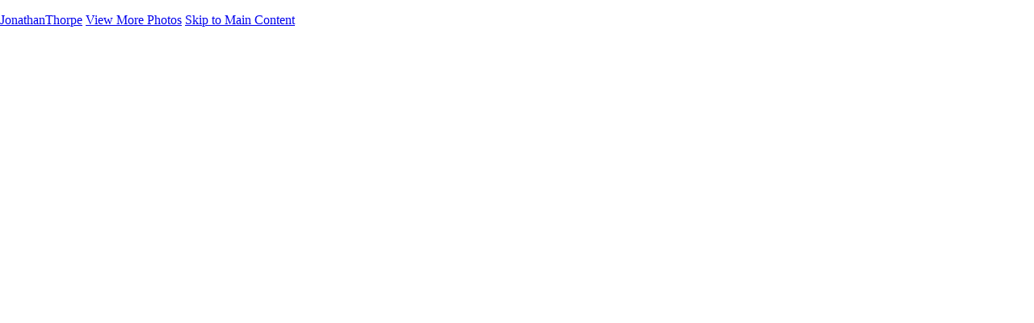

--- FILE ---
content_type: text/html; charset=UTF-8
request_url: https://jthorpephoto.com/motion/photo/809081/18465361/mixtape-massacre-kickstarter
body_size: 13269
content:
<!DOCTYPE html>
<html lang="en-US" dir="ltr" itemscope itemtype="http://schema.org/WebPage">
<head>

    <!--  Hey! This is SlickPic.

          For photographers, building a website is time-consuming and frustrating.
          At SlickPic, we design, build, and maintain beautiful websites for photographers
          so they can focus on creating beautiful photos and building their business
          instead of worrying about their website.

          www.slickpic.com
    -->

    <title>Mixtape Massacre Kickstarter - Motion videos - JonathanThorpe</title>
    <meta http-equiv="Content-Type" content="text/html; charset=UTF-8" >    <base href="https://jthorpephoto.com/" />
    <link rel="shortcut icon" href="https://static-keycdn.slickpic.com/img/favicos/jtico.png" />
    <link rel="icon" type="image/png" sizes="32x32" href="https://static-keycdn.slickpic.com/img/favicos/jtico.png">
    <link rel="icon" type="image/png" sizes="16x16" href="https://static-keycdn.slickpic.com/img/favicos/jtico.png">
    <link rel="apple-touch-icon" href="https://static-keycdn.slickpic.com/img/favicos/jtico.png">
    <link rel="apple-touch-icon" sizes="180x180" href="https://static-keycdn.slickpic.com/img/favicos/jtico.png">
    <link rel="icon" sizes="192x192" href="https://static-keycdn.slickpic.com/img/favicos/jtico.png">
    <link rel="manifest" href="https://jthorpephoto.com/manifest.json?url=aHR0cHM6Ly9qdGhvcnBlcGhvdG8uY29tL21vdGlvbi9waG90by84MDkwODEvMTg0NjUzNjEvbWl4dGFwZS1tYXNzYWNyZS1raWNrc3RhcnRlcg==" />
    <meta name="mobile-web-app-capable" content="yes">
    <meta name="apple-mobile-web-app-title" content="Mixtape Massacre Kickstarter - Motion videos - JonathanThorpe">
    <meta name="x-dns-prefetch-control" content="on" />
    <link rel="preconnect" href="https://www.slickpic.com" crossorigin>
    <link rel="preconnect" href="https://assets-edge.slickpic.com" crossorigin>
    <link rel="preconnect" href="https://cloud.slickpic.com" crossorigin>
    <link rel="preconnect" href="https://cloud-help.slickpic.com" crossorigin>
    <link rel="preconnect" href="https://cdn-static-bundle.slickpic.com" crossorigin>
    <link rel="preconnect" href="https://stored-edge.slickpic.com" crossorigin>
    <link rel="preconnect" href="https://stored-cf-wm.slickpic.com" crossorigin>
    <link rel="preconnect" href="https://stored-cf.slickpic.com" crossorigin>
    <link rel="preconnect" href="https://image.slickpic.com" crossorigin>
    <link rel="preconnect" href="https://sales-api.slickpic.com" crossorigin>
    <link rel="preconnect" href="https://fonts.googleapis.com" crossorigin>
    <link rel="preconnect" href="https://use.typekit.net" crossorigin>
    <link rel="preconnect" href="https://p.typekit.net" crossorigin>
    <link rel="preconnect" href="https://www.google-analytics.com" crossorigin>
    <link rel="preconnect" href="https://connect.facebook.net" crossorigin>
    <link rel="preconnect" href="https://organizer-api.slickpic.com" crossorigin>
    <link rel="preconnect" href="https://www.googletagmanager.com" crossorigin>
    <link rel="dns-prefetch" href="https://www.slickpic.com">
    <link rel="dns-prefetch" href="https://assets-edge.slickpic.com">
    <link rel="dns-prefetch" href="https://cloud.slickpic.com">
    <link rel="dns-prefetch" href="https://cdn-static-bundle.slickpic.com">
    <link rel="dns-prefetch" href="https://sales-api.slickpic.com">
    <link rel="dns-prefetch" href="https://cloud-help.slickpic.com">
    <link rel="dns-prefetch" href="https://stored-edge.slickpic.com">
    <link rel="dns-prefetch" href="https://stored-cf-wm.slickpic.com">
    <link rel="dns-prefetch" href="https://stored-cf.slickpic.com">
    <link rel="dns-prefetch" href="https://image.slickpic.com">
    <link rel="dns-prefetch" href="https://fonts.googleapis.com">
    <link rel="dns-prefetch" href="https://fonts.gstatic.com">
    <link rel="dns-prefetch" href="https://use.typekit.net">
    <link rel="dns-prefetch" href="https://p.typekit.net">
    <link rel="dns-prefetch" href="https://www.google-analytics.com">
    <link rel="dns-prefetch" href="https://connect.facebook.net">
    <link rel="dns-prefetch" href="https://organizer-api.slickpic.com">
    <link rel="dns-prefetch" href="https://www.googletagmanager.com">
    <link rel="alternate" type="application/rss+xml" href="https://jthorpephoto.com/rss/blog" title="">
    <link rel="stylesheet" type="text/css" href="https://cloud-help.slickpic.com/wp-content/themes/flatbase/website/slickpic-magic.css?v=24306" />
    <meta name="generator" content="SlickPic" />
    <meta name="viewport" content="width=device-width, initial-scale=1.0, maximum-scale=5.0, shrink-to-fit=no, user-scalable=yes" />
    <meta name="apple-mobile-web-app-status-bar-style" content="black-translucent" />
    <meta name="apple-mobile-web-app-capable" content="yes" />
    <meta http-equiv="content-language" content="en-US" />
    <meta name="robots" content="all, index, follow" />    <meta name="CR-allow-UI-injection" content="false">
    <link rel="canonical" href="https://jthorpephoto.com/motion/photo/809081/18465361/mixtape-massacre-kickstarter">    
    <meta name="description" content="Motion, Videos, Cinemagraphs, Cinematography, Reels, Gifs, Commercials, Cinema Art, Jonathan Thorpe Photography" />    <meta name="keywords" content="Motion, Videos, Cinemagraphs, Cinematography, Reels, Gifs, Commercials" />    <meta itemprop="name" content="Mixtape Massacre Kickstarter - Motion videos - JonathanThorpe" />
    <meta itemprop="description" content="Motion, Videos, Cinemagraphs, Cinematography, Reels, Gifs, Commercials, Cinema Art, Jonathan Thorpe Photography" />    
   
    <meta property="fb:app_id" content="103410766387633" />
    <meta property="og:type" content="website" />
    <meta property="og:url" content="https://jthorpephoto.com/motion/photo/809081/18465361/mixtape-massacre-kickstarter" />
    <meta property="og:title" content="Mixtape Massacre Kickstarter - Motion videos - JonathanThorpe" />
    <meta property="og:site_name" content="JonathanThorpe" />
    <meta property="og:description" content="Motion, Videos, Cinemagraphs, Cinematography, Reels, Gifs, Commercials, Cinema Art, Jonathan Thorpe Photography" />    <meta name="twitter:card" content="summary" />
    <meta name="twitter:site" content="JonathanThorpe" />
    <meta name="twitter:title" content="Mixtape Massacre Kickstarter - Motion videos - JonathanThorpe" />
        <meta property="twitter:description" name="twitter:description" content="Motion, Videos, Cinemagraphs, Cinematography, Reels, Gifs, Commercials, Cinema Art, Jonathan Thorpe Photography" />
    
    <script type="application/ld+json">
{
    "@context": "https://schema.org/",
    "@type": "LocalBusiness",
    "name": "Jonathan Thorpe",
    "url": "https://jthorpephoto.com/",
    "description": "Jonathan Thorpe is a Washington DC based photographer and director whose technical ability to light and direct a story rings true in the images he produces. Shoot me a message or just give me a call!
",
    "address": {
        "@type": "PostalAddress",
        "addressLocality":"Washington DC","addressRegion":"DC","addressCountry":"US","postalCode":"20001","streetAddress":"800 Mt Vernon Pl NW"
    }

                    ,"geo": {
                        "@type": "GeoCoordinates","latitude":"","longitude":""
                    }
,"logo": "https://stored-cf.slickpic.com/Mjk5MzQ2MmU0Y2U0NzM,/20220301/MTg0NjUzNDI0M2Nl/p/1000/blob.jpg","image": "https://stored-edge.slickpic.com/Mjk5MzQ2MmU0Y2U0NzM,/20220301/MTg0NjUzNDVjZWM0/p/1400/jonathan-thorpe-hello.jpg","telephone": "+17038951375","email": "info@jthorpephoto.com","openingHours": "Mo 09:00-09:00, Tu 09:00-09:00, We 09:00-09:00, Th 09:00-09:00, Fr 09:00-09:00, Sa 09:00-09:00, Su 09:00-09:00","priceRange": "$$","sameAs": ["https://www.instagram.com/jthorpephoto/","https://twitter.com/jthorpephoto","https://www.linkedin.com/in/jthorpephoto/","https://www.tiktok.com/@jthorpephoto"]
}
</script>
    <script type="application/ld+json">
      {
        "@context": "https://schema.org/",
        "@type": "WebSite",
        "name": "JonathanThorpe",
        "url": "https://jthorpephoto.com/",
        "description": "Jonathan Thorpe is a Washington DC based photographer and director whose technical ability to light and direct a story rings true in the images he produces. Shoot me a message or just give me a call!
",
        "sameAs": ["https://www.instagram.com/jthorpephoto/","https://twitter.com/jthorpephoto","https://www.linkedin.com/in/jthorpephoto/","https://www.tiktok.com/@jthorpephoto"]
      }
    </script>

        <script type="application/ld+json">
      {
        "@context": "https://schema.org/",
        "@type": "WebPage",
        "name": "Motion - Jonathan Thorpe Photography",
        "url": "https://jthorpephoto.com/motion/photo/809081/18465361/mixtape-massacre-kickstarter",
        "description": "Motion, Videos, Cinemagraphs, Cinematography, Reels, Gifs, Commercials, Cinema Art, Jonathan Thorpe Photography",
        "image": "https://stored-cf.slickpic.com/Mjk5MzQ2MmU0Y2U0NzM,/20230330/MTk4NTgyMTMzM2U0/pm/1200/thumb.png"
      }
    </script>
    
        <meta property="og:image" content="https://stored-cf.slickpic.com/Mjk5MzQ2MmU0Y2U0NzM,/20220301/MTg0NjUzNjFlZWUy/p/600/thumb.png" />
    <meta property="og:image:width" content="600" />
    <meta property="og:image:height" content="338" />
    <meta property="og:image:alt" content="Mixtape Massacre Kickstarter - Motion videos - JonathanThorpe" />
    <meta name="twitter:image" content="https://stored-cf.slickpic.com/Mjk5MzQ2MmU0Y2U0NzM,/20220301/MTg0NjUzNjFlZWUy/p/600/thumb.png" />
    <meta property="twitter:image" content="https://stored-cf.slickpic.com/Mjk5MzQ2MmU0Y2U0NzM,/20220301/MTg0NjUzNjFlZWUy/p/600/thumb.png" />
    <meta itemprop="image" content="https://stored-cf.slickpic.com/Mjk5MzQ2MmU0Y2U0NzM,/20220301/MTg0NjUzNjFlZWUy/p/600/thumb.png" />
    
    
    <link href="https://cdn-static-bundle.slickpic.com/css/0.24306/landing-builder-view.css" media="screen" rel="stylesheet" type="text/css" >
<link href="https://cloud.slickpic.com/css/landing-builder/view.css?v=0.24306" media="screen" rel="stylesheet" type="text/css" >
<link href="https://cloud.slickpic.com/css/landing-builder/fonts.css?v=0.24306" media="screen" rel="stylesheet" type="text/css" >
    <style class="inlinestyler">* { box-sizing: border-box; } body {margin: 0;}*{box-sizing:border-box;}body{margin-top:0px;margin-right:0px;margin-bottom:0px;margin-left:0px;}*{box-sizing:border-box;}body{margin-top:0px;margin-right:0px;margin-bottom:0px;margin-left:0px;}*{box-sizing:border-box;}body{margin-top:0px;margin-right:0px;margin-bottom:0px;margin-left:0px;}*{box-sizing:border-box;}body{margin-top:0px;margin-right:0px;margin-bottom:0px;margin-left:0px;}*{box-sizing:border-box;}body{margin-top:0px;margin-right:0px;margin-bottom:0px;margin-left:0px;}*{box-sizing:border-box;}body{margin-top:0px;margin-right:0px;margin-bottom:0px;margin-left:0px;}*{box-sizing:border-box;}body{margin-top:0px;margin-right:0px;margin-bottom:0px;margin-left:0px;}*{box-sizing:border-box;}body{margin-top:0px;margin-right:0px;margin-bottom:0px;margin-left:0px;}*{box-sizing:border-box;}body{margin-top:0px;margin-right:0px;margin-bottom:0px;margin-left:0px;}*{box-sizing:border-box;}body{margin-top:0px;margin-right:0px;margin-bottom:0px;margin-left:0px;}*{box-sizing:border-box;}body{margin-top:0px;margin-right:0px;margin-bottom:0px;margin-left:0px;}*{box-sizing:border-box;}body{margin-top:0px;margin-right:0px;margin-bottom:0px;margin-left:0px;}*{box-sizing:border-box;}body{margin-top:0px;margin-right:0px;margin-bottom:0px;margin-left:0px;}*{box-sizing:border-box;}body{margin-top:0px;margin-right:0px;margin-bottom:0px;margin-left:0px;}*{box-sizing:border-box;}body{margin-top:0px;margin-right:0px;margin-bottom:0px;margin-left:0px;}*{box-sizing:border-box;}body{margin-top:0px;margin-right:0px;margin-bottom:0px;margin-left:0px;}*{box-sizing:border-box;}body{margin-top:0px;margin-right:0px;margin-bottom:0px;margin-left:0px;}*{box-sizing:border-box;}body{margin-top:0px;margin-right:0px;margin-bottom:0px;margin-left:0px;}*{box-sizing:border-box;}body{margin-top:0px;margin-right:0px;margin-bottom:0px;margin-left:0px;}*{box-sizing:border-box;}body{margin-top:0px;margin-right:0px;margin-bottom:0px;margin-left:0px;}*{box-sizing:border-box;}body{margin-top:0px;margin-right:0px;margin-bottom:0px;margin-left:0px;}*{box-sizing:border-box;}body{margin-top:0px;margin-right:0px;margin-bottom:0px;margin-left:0px;}*{box-sizing:border-box;}body{margin-top:0px;margin-right:0px;margin-bottom:0px;margin-left:0px;}*{box-sizing:border-box;}body{margin-top:0px;margin-right:0px;margin-bottom:0px;margin-left:0px;}*{box-sizing:border-box;}body{margin-top:0px;margin-right:0px;margin-bottom:0px;margin-left:0px;}*{box-sizing:border-box;}body{margin-top:0px;margin-right:0px;margin-bottom:0px;margin-left:0px;}*{box-sizing:border-box;}body{margin-top:0px;margin-right:0px;margin-bottom:0px;margin-left:0px;}*{box-sizing:border-box;}body{margin-top:0px;margin-right:0px;margin-bottom:0px;margin-left:0px;}*{box-sizing:border-box;}body{margin-top:0px;margin-right:0px;margin-bottom:0px;margin-left:0px;}*{box-sizing:border-box;}body{margin-top:0px;margin-right:0px;margin-bottom:0px;margin-left:0px;}*{box-sizing:border-box;}body{margin-top:0px;margin-right:0px;margin-bottom:0px;margin-left:0px;}*{box-sizing:border-box;}body{margin-top:0px;margin-right:0px;margin-bottom:0px;margin-left:0px;}*{box-sizing:border-box;}body{margin-top:0px;margin-right:0px;margin-bottom:0px;margin-left:0px;}*{box-sizing:border-box;}body{margin-top:0px;margin-right:0px;margin-bottom:0px;margin-left:0px;}*{box-sizing:border-box;}body{margin-top:0px;margin-right:0px;margin-bottom:0px;margin-left:0px;}*{box-sizing:border-box;}body{margin-top:0px;margin-right:0px;margin-bottom:0px;margin-left:0px;}*{box-sizing:border-box;}body{margin-top:0px;margin-right:0px;margin-bottom:0px;margin-left:0px;}*{box-sizing:border-box;}body{margin-top:0px;margin-right:0px;margin-bottom:0px;margin-left:0px;}*{box-sizing:border-box;}body{margin-top:0px;margin-right:0px;margin-bottom:0px;margin-left:0px;}*{box-sizing:border-box;}body{margin-top:0px;margin-right:0px;margin-bottom:0px;margin-left:0px;}*{box-sizing:border-box;}body{margin-top:0px;margin-right:0px;margin-bottom:0px;margin-left:0px;}*{box-sizing:border-box;}body{margin-top:0px;margin-right:0px;margin-bottom:0px;margin-left:0px;}*{box-sizing:border-box;}body{margin-top:0px;margin-right:0px;margin-bottom:0px;margin-left:0px;}*{box-sizing:border-box;}body{margin-top:0px;margin-right:0px;margin-bottom:0px;margin-left:0px;}*{box-sizing:border-box;}body{margin-top:0px;margin-right:0px;margin-bottom:0px;margin-left:0px;}*{box-sizing:border-box;}body{margin-top:0px;margin-right:0px;margin-bottom:0px;margin-left:0px;}*{box-sizing:border-box;}body{margin-top:0px;margin-right:0px;margin-bottom:0px;margin-left:0px;}*{box-sizing:border-box;}body{margin-top:0px;margin-right:0px;margin-bottom:0px;margin-left:0px;}*{box-sizing:border-box;}body{margin-top:0px;margin-right:0px;margin-bottom:0px;margin-left:0px;}*{box-sizing:border-box;}body{margin-top:0px;margin-right:0px;margin-bottom:0px;margin-left:0px;}*{box-sizing:border-box;}body{margin-top:0px;margin-right:0px;margin-bottom:0px;margin-left:0px;}*{box-sizing:border-box;}body{margin-top:0px;margin-right:0px;margin-bottom:0px;margin-left:0px;}*{box-sizing:border-box;}body{margin-top:0px;margin-right:0px;margin-bottom:0px;margin-left:0px;}*{box-sizing:border-box;}body{margin-top:0px;margin-right:0px;margin-bottom:0px;margin-left:0px;}*{box-sizing:border-box;}body{margin-top:0px;margin-right:0px;margin-bottom:0px;margin-left:0px;}*{box-sizing:border-box;}body{margin-top:0px;margin-right:0px;margin-bottom:0px;margin-left:0px;}*{box-sizing:border-box;}body{margin-top:0px;margin-right:0px;margin-bottom:0px;margin-left:0px;}*{box-sizing:border-box;}body{margin-top:0px;margin-right:0px;margin-bottom:0px;margin-left:0px;}*{box-sizing:border-box;}body{margin-top:0px;margin-right:0px;margin-bottom:0px;margin-left:0px;}*{box-sizing:border-box;}body{margin-top:0px;margin-right:0px;margin-bottom:0px;margin-left:0px;}*{box-sizing:border-box;}body{margin-top:0px;margin-right:0px;margin-bottom:0px;margin-left:0px;}*{box-sizing:border-box;}body{margin-top:0px;margin-right:0px;margin-bottom:0px;margin-left:0px;}*{box-sizing:border-box;}body{margin-top:0px;margin-right:0px;margin-bottom:0px;margin-left:0px;}*{box-sizing:border-box;}body{margin-top:0px;margin-right:0px;margin-bottom:0px;margin-left:0px;}*{box-sizing:border-box;}body{margin-top:0px;margin-right:0px;margin-bottom:0px;margin-left:0px;}*{box-sizing:border-box;}body{margin-top:0px;margin-right:0px;margin-bottom:0px;margin-left:0px;}*{box-sizing:border-box;}body{margin-top:0px;margin-right:0px;margin-bottom:0px;margin-left:0px;}*{box-sizing:border-box;}body{margin-top:0px;margin-right:0px;margin-bottom:0px;margin-left:0px;}*{box-sizing:border-box;}body{margin-top:0px;margin-right:0px;margin-bottom:0px;margin-left:0px;}*{box-sizing:border-box;}body{margin-top:0px;margin-right:0px;margin-bottom:0px;margin-left:0px;}*{box-sizing:border-box;}body{margin-top:0px;margin-right:0px;margin-bottom:0px;margin-left:0px;}*{box-sizing:border-box;}body{margin-top:0px;margin-right:0px;margin-bottom:0px;margin-left:0px;}*{box-sizing:border-box;}body{margin-top:0px;margin-right:0px;margin-bottom:0px;margin-left:0px;}*{box-sizing:border-box;}body{margin-top:0px;margin-right:0px;margin-bottom:0px;margin-left:0px;}*{box-sizing:border-box;}body{margin-top:0px;margin-right:0px;margin-bottom:0px;margin-left:0px;}*{box-sizing:border-box;}body{margin-top:0px;margin-right:0px;margin-bottom:0px;margin-left:0px;}*{box-sizing:border-box;}body{margin-top:0px;margin-right:0px;margin-bottom:0px;margin-left:0px;}*{box-sizing:border-box;}body{margin-top:0px;margin-right:0px;margin-bottom:0px;margin-left:0px;}.imp-logo-font{font-family:inherit !important;}#i2f9n{padding-top:0px;padding-right:0px;padding-bottom:144px;padding-left:0px;}.imp-text-font{font-family:Abril Fatface, cursive !important;}html > body.theme-eternity .website220-page .website220-container .site-button{font-family:Abril Fatface, cursive;background: !important;border-color: !important;}body.theme-eternity .website220-page, body.theme-eternity .website220-page :not(.sp-plus-button-insider){font-family:Roboto, sans-serif !important;}html > body.theme-eternity .website220-page .website220-container .form-element > input[type="button"]{font-family:Roboto, sans-serif;}html > body.theme-eternity .website220-page{font-family:Abril Fatface, cursive;}body.theme-eternity .website220-page, body.theme-eternity .website220-page :not(.sp-plus-button-insider){font-family:Roboto, sans-serif !important;}html > body.theme-eternity .website220-page .website220-container .form-element > input[type="button"]{font-family:Roboto, sans-serif;}body.theme-eternity .website220-page, body.theme-eternity .website220-page :not(.sp-plus-button-insider){font-family:Roboto, sans-serif !important;}html > body.theme-eternity .website220-page .website220-container .form-element > input[type="button"]{font-family:Roboto, sans-serif;}body.theme-eternity .website220-page, body.theme-eternity .website220-page :not(.sp-plus-button-insider){font-family:"Abril Fatface", cursive !important;}html > body.theme-eternity .website220-page .website220-container .form-element > input[type="button"]{font-family:"Abril Fatface", cursive;}body.theme-eternity .website220-page, body.theme-eternity .website220-page :not(.sp-plus-button-insider){font-family:"Abril Fatface", cursive !important;}html > body.theme-eternity .website220-page .website220-container .form-element > input[type="button"]{font-family:"Abril Fatface", cursive;}body.theme-eternity .website220-page, body.theme-eternity .website220-page :not(.sp-plus-button-insider){font-family:"Abril Fatface", cursive !important;}html > body.theme-eternity .website220-page .website220-container .form-element > input[type="button"]{font-family:"Abril Fatface", cursive;}body.theme-eternity .website220-page, body.theme-eternity .website220-page *:not(.sp-plus-button-insider){font-family:Abril Fatface, cursive !important;}html > body.theme-eternity .website220-page .website220-container .form-element > input[type=button]{font-family:Abril Fatface, cursive;}              .override-css .imp-logo-font, .override-css .profile-logo-link { font-family-sample: Abril Fatface, cursive !important; }       .imp-text-font { font-family: Abril Fatface, cursive !important }</style>
  
  
  
  
  
  
  
  
  
  
  
  
  
  
  
  
  
  
  
  
  
  
  
  
  
  
  
  
  
  
  
  
  
  
  
  
  
  
  
  
  
  
  <link rel="stylesheet" type="text/css" href="https://cloud-help.slickpic.com/wp-content/themes/flatbase/website/slickpic.css?v=24306" />

  <script type="text/javascript">
    //<!--
var spLyt = "landing_builder";    //-->
</script>
<script type="text/javascript">
    //<!--
var tk = "777be08dfc056a432d439e469bd5471069289763a6edf9.94087041", shd = "299346", spuid=299346, spauid=0, spuasid = 0, isEditorMode = 0, isEditorBackViewMode = 0, templateId = 0;    //-->
</script>
<script type="text/javascript" defer="defer" src="https://cloud.slickpic.com/share/abundle/bundle-jquery-custom.js?v=0.24306"></script>
<script type="text/javascript" defer="defer" src="https://cloud.slickpic.com/share/swiper_11.2.10/swiper-bundle.min.js?v=0.24306"></script>
              <link href="https://cloud.slickpic.com/css/landing-builder/import/thorpe.css?v=24306" media="screen" rel="stylesheet" type="text/css">
  
        <script>
        window.onload = () => {
          if (typeof Sp === "undefined") {
            return true;
          }
          Sp.handler = Sp.handler || {};
          Sp.handler.auth =
            window.setInterval(function() {
              $.xhr('xhr/serv/push-sess', { pub:1, o:1 });
            }, 1000 * 60 * 5);
        };
      </script>
    <script type="text/javascript" defer src="https://cloud-help.slickpic.com/wp-content/themes/flatbase/website/slickpic.js?24306"></script>          <script type="text/javascript">
        (function(c,l,a,r,i,t,y){
          c[a]=c[a]||function(){(c[a].q=c[a].q||[]).push(arguments)};
          t=l.createElement(r);t.async=1;t.src="https://www.clarity.ms/tag/"+i;
          y=l.getElementsByTagName(r)[0];y.parentNode.insertBefore(t,y);
          clarity("set", "websitedomain", "jthorpephoto.com");
          clarity("set", "websiteuserid", "299346");
        })(window, document, "clarity", "script", "o1q4808lux");
      </script>
    </head>

<body
    id="wrapper"
    data-uasid="100"
    data-user-id="299346"
    data-page-id="27790"
    data-base-url="https://www.slickpic.com"
    data-page-parent-id="0"
    data-page-hash="82fad6daf848b4251b49707812d80bde"
    data-page-slug="motion"
    data-page-url-full="https://jthorpephoto.com/motion"
    data-page-url-host="https://jthorpephoto.com"
    data-wct-id="0"
    data-album-id="809081"
    data-photo-id="18465361"
    data-website-context-token=""
    data-clarity-region="true"
     class="public theme-doubleline theme-doubleline-nemesis theme-wonder color-white show-share-button-off show-powered-by-sp-off override-css header-type-defult photo-view-mode">



<h1 class="page-title-header" style="height: 0.001em; overflow: hidden; margin: 0; padding: 0;">Mixtape Massacre Kickstarter - Motion videos - JonathanThorpe</h1>

<p class="h-card">
    <a class="p-name p-org u-url" rel="me" href="https://jthorpephoto.com/">JonathanThorpe</a>
  <a class="p-more" href="https://jthorpephoto.com/motion">View More Photos</a>
  <a href="#main" class="skip-to-main-content-link">Skip to Main Content</a>
</p>

<div class="view-photo-page-html" style="opacity: 0"><div class="website220-page">  <div class="website220-container imp-text-font imp-highlight-color">	<div id="icxu" class="website220-sidebar">	  <div id="i9nv" class="sidebar-content">		<div class="sidebar-logo">		  <div class="prelogo imp-logo-font">			<div class="cstm-profile-logo loaded loaded-public"><a aria-label="Logo" class="profile-logo-link" href="https://jthorpephoto.com"><img src="https://stored-cf.slickpic.com/Mjk5MzQ2MmU0Y2U0NzM,/20220301/MTg0NjUzNDI0M2Nl/p/1000/jonathanthorpe.webp" alt="JonathanThorpe" class="logo-light"></a></div>		  </div>		</div>		<div class="sidebar-menu">		  <div data-navigation-logo="1" data-navigation-mobile="1" data-navigation-class="navbar-nav ml-auto" class="cstm-custom-navigation navbar-nav ml-auto mobile-menu-right loaded"><div class="list-holder navigation-items-wrapper"><ul class="navbar-nav ml-auto"><li class="nav-item status-active"><a href="https://jthorpephoto.com" class="nav-link">Portraits</a></li><li class="nav-item status-active active"><a href="https://jthorpephoto.com/motion" class="nav-link">Motion</a></li><li class="nav-item status-active has-childs"><a href="https://jthorpephoto.com/projects" class="nav-link">Projects</a><ul class="childs"><li class="nav-item status-active"><a href="https://jthorpephoto.com/projects" class="nav-link">Projects</a></li><li class="nav-item status-active"><a href="https://jthorpephoto.com/homeland-security" class="nav-link">Homeland Security</a></li><li class="nav-item status-active"><a href="https://jthorpephoto.com/world-pride-dc" class="nav-link">World Pride DC</a></li><li class="nav-item status-active"><a href="https://jthorpephoto.com/richmond-symphony" class="nav-link">Richmond Symphony</a></li><li class="nav-item status-active"><a href="https://jthorpephoto.com/hellman-chang" class="nav-link">Hellman-Chang</a></li><li class="nav-item status-active"><a href="https://jthorpephoto.com/dc-drag" class="nav-link">DC Drag</a></li><li class="nav-item status-active"><a href="https://jthorpephoto.com/the-washington-ballet" class="nav-link">The Washington Ballet</a></li><li class="nav-item status-active"><a href="https://jthorpephoto.com/capo-deli" class="nav-link">Capo Deli</a></li><li class="nav-item status-active"><a href="https://jthorpephoto.com/tsa" class="nav-link">TSA</a></li><li class="nav-item status-active"><a href="https://jthorpephoto.com/discovery-behavioral-health" class="nav-link">Discovery Behavioral Health</a></li><li class="nav-item status-active"><a href="https://jthorpephoto.com/made-with-school-lunch" class="nav-link">Made with School Lunch</a></li><li class="nav-item status-active"><a href="https://jthorpephoto.com/gw-school-of-medicine" class="nav-link">GW School Of Medicine</a></li><li class="nav-item status-active"><a href="https://jthorpephoto.com/rosewood-block-amp-co" class="nav-link">Rosewood Block</a></li><li class="nav-item status-active"><a href="https://jthorpephoto.com/apples-4-ed" class="nav-link">Apples 4 Ed</a></li><li class="nav-item status-active"><a href="https://jthorpephoto.com/lululemon" class="nav-link">Lululemon</a></li><li class="nav-item status-active"><a href="https://jthorpephoto.com/westinghouse" class="nav-link">WestingHouse</a></li><li class="nav-item status-active"><a href="https://jthorpephoto.com/pacers-running" class="nav-link">Pacers Running</a></li><li class="nav-item status-active"><a href="https://jthorpephoto.com/wells-fargo" class="nav-link">Wells Fargo</a></li><li class="nav-item status-active"><a href="https://jthorpephoto.com/alpen-bike" class="nav-link">Alpen Bike</a></li><li class="nav-item status-active"><a href="https://jthorpephoto.com/rethink-water" class="nav-link">ReThink! Water</a></li><li class="nav-item status-active"><a href="https://jthorpephoto.com/giro" class="nav-link">Giro</a></li><li class="nav-item status-active"><a href="https://jthorpephoto.com/fitness" class="nav-link">Fitness</a></li><li class="nav-item status-active"><a href="https://jthorpephoto.com/andrew-wk" class="nav-link">Andrew WK</a></li><li class="nav-item status-active"><a href="https://jthorpephoto.com/us-army" class="nav-link">US Army</a></li><li class="nav-item status-active"><a href="https://jthorpephoto.com/lex-mundi-law" class="nav-link">Lex Mundi Law</a></li><li class="nav-item status-active"><a href="https://jthorpephoto.com/metro-motors" class="nav-link">Metro Motors</a></li></ul></li><li class="nav-item status-active"><a href="https://jthorpephoto.com/tearsheets" class="nav-link">Tearsheets</a></li><li class="nav-item status-active"><a href="https://jthorpephoto.com/about" class="nav-link">About</a></li><li class="nav-item status-active"><a href="https://jthorpephoto.com/contact" class="nav-link">Contact</a></li><li class="nav-item custom-sharing-item"><a aria-label="Share" title="Share" class="open-sharing-popup" href="javascript:;"><svg width="16px" height="16px"><use xlink:href="#ico-share"></use></svg></a></li></ul></div><div class="nav-item mobile-menu-opener"></div><div class="nav-item mobile-menu-closer">&times;</div><div class="nav-item mobile-menu-child-back">&lsaquo;</div></div>		</div>		<div class="sidebar-footer footer-text   loaded">info@jthorpephoto.com | 7038951375 | Jonathan Thorpe<a href="https://slickpic.com/t/portfolio-website-299346" target="_blank" title="Portfolio Websites and Photo Sharing" class="footer-powered-by-sp" style="display: none;">Powered by SlickPic</a></div>	  </div>	</div>	<div id="i2f9n" class="website220-content">	  <div class="content-container content-this">						<div id="i8zju" class="content content-wide album-view-container with-actions"><div><div data-gjs-editable="false" data-gjs-droppable="false" data-gjs-badgable="false" data-gjs-type="cstm-album-view-inner" class="cstm-album-view view-column-count-3 gjs-no-pointer" data-aid="809081" data-view-type="flow" data-view-photo-size="2560" data-view-column-count="3" data-view-row-size="2" data-view-title-enable="1" data-view-top-bottom-padding="off" data-view-left-right-padding="off" data-view-gutter-size="small" data-view-thumb-autoplay="off" data-view-horizontal-slides-count="3" data-view-horizontal-align="center" data-view-horizontal-autoplay="none" data-view-horizontal-spacing="none" data-view-horizontal-block-size="auto" data-view-horizontal-cover-type="cover" data-view-horizontal-arrow-enable="show" data-view-animation-enable="off" data-view-animation-speed="medium" data-view-animation-block="default"><div class="flow-grid-container"><div class="flow-grid-wrapper"><div class="flow-grid" itemscope="" itemtype="http://schema.org/ImageGallery"><div class="flow-item-sizer"></div><div class="flow-item" itemscope="" itemtype="http://schema.org/ImageObject" itemprop="associatedMedia"><a href="https://jthorpephoto.com/motion/photo/809081/19858213/revasser" data-pid="19858213" data-object-type="video" data-object-id="50987" data-title="Revasser" data-slug="revasser" data-description="" itemprop="contentUrl" style="padding-top:57%;"><img alt="Revasser" data-orgname="thumb.webp" data-ratio="0.56" data-width="800" data-height="450" data-thumb="https://stored-cf.slickpic.com/Mjk5MzQ2MmU0Y2U0NzM,/20230330/MTk4NTgyMTMzM2U0/t/1000/thumb.png" data-image="https://stored-cf.slickpic.com/Mjk5MzQ2MmU0Y2U0NzM,/20230330/MTk4NTgyMTMzM2U0/pn/800/thumb.png" data-path="https://stored-cf.slickpic.com/Mjk5MzQ2MmU0Y2U0NzM,/20230330/MTk4NTgyMTMzM2U0/pn" src="https://assets-edge.slickpic.com/img/pix.gif" style="position: absolute; top:0;" loading="lazy" decoding="async"><span class="caption" itemprop="caption"><span class="text">Revasser</span></span></a><meta itemprop="thumbnail" content="https://stored-cf.slickpic.com/Mjk5MzQ2MmU0Y2U0NzM,/20230330/MTk4NTgyMTMzM2U0/t/1000/thumb.png"></div><div class="flow-item" itemscope="" itemtype="http://schema.org/ImageObject" itemprop="associatedMedia"><a href="https://jthorpephoto.com/motion/photo/809081/19370774/noah" data-pid="19370774" data-object-type="video" data-object-id="49009" data-title="Noah" data-slug="noah" data-description="" itemprop="contentUrl" style="padding-top:125%;"><img alt="Noah" data-orgname="thumb.webp" data-ratio="1.25" data-width="640" data-height="800" data-thumb="https://stored-cf.slickpic.com/Mjk5MzQ2MmU0Y2U0NzM,/20221029/MTkzNzA3NzQzMmMz/t/1000/thumb.png" data-image="https://stored-cf.slickpic.com/Mjk5MzQ2MmU0Y2U0NzM,/20221029/MTkzNzA3NzQzMmMz/pn/800/thumb.png" data-path="https://stored-cf.slickpic.com/Mjk5MzQ2MmU0Y2U0NzM,/20221029/MTkzNzA3NzQzMmMz/pn" src="https://assets-edge.slickpic.com/img/pix.gif" style="position: absolute; top:0;" loading="lazy" decoding="async"><span class="caption" itemprop="caption"><span class="text">Noah</span></span></a><meta itemprop="thumbnail" content="https://stored-cf.slickpic.com/Mjk5MzQ2MmU0Y2U0NzM,/20221029/MTkzNzA3NzQzMmMz/t/1000/thumb.png"></div><div class="flow-item" itemscope="" itemtype="http://schema.org/ImageObject" itemprop="associatedMedia"><a href="https://jthorpephoto.com/motion/photo/809081/19370778/trevor-wallace" data-pid="19370778" data-object-type="video" data-object-id="49011" data-title="Trevor Wallace" data-slug="trevor-wallace" data-description="" itemprop="contentUrl" style="padding-top:125%;"><img alt="Trevor Wallace" data-orgname="thumb.webp" data-ratio="1.25" data-width="640" data-height="800" data-thumb="https://stored-cf.slickpic.com/Mjk5MzQ2MmU0Y2U0NzM,/20221029/MTkzNzA3NzhlNzQ3/t/1000/thumb.png" data-image="https://stored-cf.slickpic.com/Mjk5MzQ2MmU0Y2U0NzM,/20221029/MTkzNzA3NzhlNzQ3/pn/800/thumb.png" data-path="https://stored-cf.slickpic.com/Mjk5MzQ2MmU0Y2U0NzM,/20221029/MTkzNzA3NzhlNzQ3/pn" src="https://assets-edge.slickpic.com/img/pix.gif" style="position: absolute; top:0;" loading="lazy" decoding="async"><span class="caption" itemprop="caption"><span class="text">Trevor Wallace</span></span></a><meta itemprop="thumbnail" content="https://stored-cf.slickpic.com/Mjk5MzQ2MmU0Y2U0NzM,/20221029/MTkzNzA3NzhlNzQ3/t/1000/thumb.png"></div><div class="flow-item" itemscope="" itemtype="http://schema.org/ImageObject" itemprop="associatedMedia"><a href="https://jthorpephoto.com/motion/photo/809081/18773579/ferrari-cota" data-pid="18773579" data-object-type="video" data-object-id="43501" data-title="Ferrari COTA" data-slug="ferrari-cota" data-description="" itemprop="contentUrl" style="padding-top:57%;"><img alt="Ferrari COTA" data-orgname="thumb.webp" data-ratio="0.56" data-width="800" data-height="450" data-thumb="https://stored-cf.slickpic.com/Mjk5MzQ2MmU0Y2U0NzM,/20220606/MTg3NzM1NzljZWNj/t/1000/thumb.png" data-image="https://stored-cf.slickpic.com/Mjk5MzQ2MmU0Y2U0NzM,/20220606/MTg3NzM1NzljZWNj/pn/800/thumb.png" data-path="https://stored-cf.slickpic.com/Mjk5MzQ2MmU0Y2U0NzM,/20220606/MTg3NzM1NzljZWNj/pn" src="https://assets-edge.slickpic.com/img/pix.gif" style="position: absolute; top:0;" loading="lazy" decoding="async"><span class="caption" itemprop="caption"><span class="text">Ferrari COTA</span></span></a><meta itemprop="thumbnail" content="https://stored-cf.slickpic.com/Mjk5MzQ2MmU0Y2U0NzM,/20220606/MTg3NzM1NzljZWNj/t/1000/thumb.png"></div><div class="flow-item" itemscope="" itemtype="http://schema.org/ImageObject" itemprop="associatedMedia"><a href="https://jthorpephoto.com/motion/photo/809081/18773577/ferrari-daytona" data-pid="18773577" data-object-type="video" data-object-id="43500" data-title="Ferrari Daytona" data-slug="ferrari-daytona" data-description="" itemprop="contentUrl" style="padding-top:57%;"><img alt="Ferrari Daytona" data-orgname="thumb.webp" data-ratio="0.56" data-width="800" data-height="450" data-thumb="https://stored-cf.slickpic.com/Mjk5MzQ2MmU0Y2U0NzM,/20220606/MTg3NzM1Nzc3Y2Vl/t/1000/thumb.png" data-image="https://stored-cf.slickpic.com/Mjk5MzQ2MmU0Y2U0NzM,/20220606/MTg3NzM1Nzc3Y2Vl/pn/800/thumb.png" data-path="https://stored-cf.slickpic.com/Mjk5MzQ2MmU0Y2U0NzM,/20220606/MTg3NzM1Nzc3Y2Vl/pn" src="https://assets-edge.slickpic.com/img/pix.gif" style="position: absolute; top:0;" loading="lazy" decoding="async"><span class="caption" itemprop="caption"><span class="text">Ferrari Daytona</span></span></a><meta itemprop="thumbnail" content="https://stored-cf.slickpic.com/Mjk5MzQ2MmU0Y2U0NzM,/20220606/MTg3NzM1Nzc3Y2Vl/t/1000/thumb.png"></div><div class="flow-item" itemscope="" itemtype="http://schema.org/ImageObject" itemprop="associatedMedia"><a href="https://jthorpephoto.com/motion/photo/809081/18773574/ferrari-watkins-glen" data-pid="18773574" data-object-type="video" data-object-id="43499" data-title="Ferrari Watkins Glen" data-slug="ferrari-watkins-glen" data-description="" itemprop="contentUrl" style="padding-top:57%;"><img alt="Ferrari Watkins Glen" data-orgname="thumb.webp" data-ratio="0.56" data-width="800" data-height="450" data-thumb="https://stored-cf.slickpic.com/Mjk5MzQ2MmU0Y2U0NzM,/20220606/MTg3NzM1NzQzNDc3/t/1000/thumb.png" data-image="https://stored-cf.slickpic.com/Mjk5MzQ2MmU0Y2U0NzM,/20220606/MTg3NzM1NzQzNDc3/pn/800/thumb.png" data-path="https://stored-cf.slickpic.com/Mjk5MzQ2MmU0Y2U0NzM,/20220606/MTg3NzM1NzQzNDc3/pn" src="https://assets-edge.slickpic.com/img/pix.gif" style="position: absolute; top:0;" loading="lazy" decoding="async"><span class="caption" itemprop="caption"><span class="text">Ferrari Watkins Glen</span></span></a><meta itemprop="thumbnail" content="https://stored-cf.slickpic.com/Mjk5MzQ2MmU0Y2U0NzM,/20220606/MTg3NzM1NzQzNDc3/t/1000/thumb.png"></div><div class="flow-item" itemscope="" itemtype="http://schema.org/ImageObject" itemprop="associatedMedia"><a href="https://jthorpephoto.com/motion/photo/809081/18777611/lululemon-more-than-miles-tour" data-pid="18777611" data-object-type="video" data-object-id="43511" data-title="Lululemon more than miles tour" data-slug="lululemon-more-than-miles-tour" data-description="" itemprop="contentUrl" style="padding-top:57%;"><img alt="Lululemon more than miles tour" data-orgname="thumb.webp" data-ratio="0.56" data-width="800" data-height="450" data-thumb="https://stored-cf.slickpic.com/Mjk5MzQ2MmU0Y2U0NzM,/20220607/MTg3Nzc2MTEzNDM3/t/1000/thumb.png" data-image="https://stored-cf.slickpic.com/Mjk5MzQ2MmU0Y2U0NzM,/20220607/MTg3Nzc2MTEzNDM3/pn/800/thumb.png" data-path="https://stored-cf.slickpic.com/Mjk5MzQ2MmU0Y2U0NzM,/20220607/MTg3Nzc2MTEzNDM3/pn" src="https://assets-edge.slickpic.com/img/pix.gif" style="position: absolute; top:0;" loading="lazy" decoding="async"><span class="caption" itemprop="caption"><span class="text">Lululemon more than miles tour</span></span></a><meta itemprop="thumbnail" content="https://stored-cf.slickpic.com/Mjk5MzQ2MmU0Y2U0NzM,/20220607/MTg3Nzc2MTEzNDM3/t/1000/thumb.png"></div><div class="flow-item" itemscope="" itemtype="http://schema.org/ImageObject" itemprop="associatedMedia"><a href="https://jthorpephoto.com/motion/photo/809081/18777590/koa-rv-parks" data-pid="18777590" data-object-type="video" data-object-id="43505" data-title="KOA Rv Parks" data-slug="koa-rv-parks" data-description="" itemprop="contentUrl" style="padding-top:57%;"><img alt="KOA Rv Parks" data-orgname="thumb.webp" data-ratio="0.56" data-width="800" data-height="450" data-thumb="https://stored-cf.slickpic.com/Mjk5MzQ2MmU0Y2U0NzM,/20220607/MTg3Nzc1OTA0ZTcz/t/1000/thumb.png" data-image="https://stored-cf.slickpic.com/Mjk5MzQ2MmU0Y2U0NzM,/20220607/MTg3Nzc1OTA0ZTcz/pn/800/thumb.png" data-path="https://stored-cf.slickpic.com/Mjk5MzQ2MmU0Y2U0NzM,/20220607/MTg3Nzc1OTA0ZTcz/pn" src="https://assets-edge.slickpic.com/img/pix.gif" style="position: absolute; top:0;" loading="lazy" decoding="async"><span class="caption" itemprop="caption"><span class="text">KOA Rv Parks</span></span></a><meta itemprop="thumbnail" content="https://stored-cf.slickpic.com/Mjk5MzQ2MmU0Y2U0NzM,/20220607/MTg3Nzc1OTA0ZTcz/t/1000/thumb.png"></div><div class="flow-item" itemscope="" itemtype="http://schema.org/ImageObject" itemprop="associatedMedia"><a href="https://jthorpephoto.com/motion/photo/809081/18777596/nwea-science-of-reading-talking-head-v2-ig-story" data-pid="18777596" data-object-type="video" data-object-id="43507" data-title="NWEA - Science of Reading - Talking Head V2 - IG Story" data-slug="nwea-science-of-reading-talking-head-v2-ig-story" data-description="" itemprop="contentUrl" style="padding-top:178%;"><img alt="NWEA - Science of Reading - Talking Head V2 - IG Story" data-orgname="thumb.webp" data-ratio="1.78" data-width="450" data-height="800" data-thumb="https://stored-cf.slickpic.com/Mjk5MzQ2MmU0Y2U0NzM,/20220607/MTg3Nzc1OTZlMmNl/t/1000/thumb.png" data-image="https://stored-cf.slickpic.com/Mjk5MzQ2MmU0Y2U0NzM,/20220607/MTg3Nzc1OTZlMmNl/pn/800/thumb.png" data-path="https://stored-cf.slickpic.com/Mjk5MzQ2MmU0Y2U0NzM,/20220607/MTg3Nzc1OTZlMmNl/pn" src="https://assets-edge.slickpic.com/img/pix.gif" style="position: absolute; top:0;" loading="lazy" decoding="async"><span class="caption" itemprop="caption"><span class="text">NWEA - Science of Reading - Talking Head V2 - IG Story</span></span></a><meta itemprop="thumbnail" content="https://stored-cf.slickpic.com/Mjk5MzQ2MmU0Y2U0NzM,/20220607/MTg3Nzc1OTZlMmNl/t/1000/thumb.png"></div><div class="flow-item" itemscope="" itemtype="http://schema.org/ImageObject" itemprop="associatedMedia"><a href="https://jthorpephoto.com/motion/photo/809081/18777598/visit-old-town-alexandria" data-pid="18777598" data-object-type="video" data-object-id="43506" data-title="Visit Old Town Alexandria" data-slug="visit-old-town-alexandria" data-description="" itemprop="contentUrl" style="padding-top:57%;"><img alt="Visit Old Town Alexandria" data-orgname="thumb.webp" data-ratio="0.56" data-width="800" data-height="450" data-thumb="https://stored-cf.slickpic.com/Mjk5MzQ2MmU0Y2U0NzM,/20220607/MTg3Nzc1OThlYzIy/t/1000/thumb.png" data-image="https://stored-cf.slickpic.com/Mjk5MzQ2MmU0Y2U0NzM,/20220607/MTg3Nzc1OThlYzIy/pn/800/thumb.png" data-path="https://stored-cf.slickpic.com/Mjk5MzQ2MmU0Y2U0NzM,/20220607/MTg3Nzc1OThlYzIy/pn" src="https://assets-edge.slickpic.com/img/pix.gif" style="position: absolute; top:0;" loading="lazy" decoding="async"><span class="caption" itemprop="caption"><span class="text">Visit Old Town Alexandria</span></span></a><meta itemprop="thumbnail" content="https://stored-cf.slickpic.com/Mjk5MzQ2MmU0Y2U0NzM,/20220607/MTg3Nzc1OThlYzIy/t/1000/thumb.png"></div><div class="flow-item" itemscope="" itemtype="http://schema.org/ImageObject" itemprop="associatedMedia"><a href="https://jthorpephoto.com/motion/photo/809081/18777587/bts-bowling-shoot" data-pid="18777587" data-object-type="video" data-object-id="43504" data-title="BTS Bowling shoot" data-slug="bts-bowling-shoot" data-description="" itemprop="contentUrl" style="padding-top:57%;"><img alt="BTS Bowling shoot" data-orgname="thumb.webp" data-ratio="0.56" data-width="800" data-height="450" data-thumb="https://stored-cf.slickpic.com/Mjk5MzQ2MmU0Y2U0NzM,/20220607/MTg3Nzc1ODdlNDQz/t/1000/thumb.png" data-image="https://stored-cf.slickpic.com/Mjk5MzQ2MmU0Y2U0NzM,/20220607/MTg3Nzc1ODdlNDQz/pn/800/thumb.png" data-path="https://stored-cf.slickpic.com/Mjk5MzQ2MmU0Y2U0NzM,/20220607/MTg3Nzc1ODdlNDQz/pn" src="https://assets-edge.slickpic.com/img/pix.gif" style="position: absolute; top:0;" loading="lazy" decoding="async"><span class="caption" itemprop="caption"><span class="text">BTS Bowling shoot</span></span></a><meta itemprop="thumbnail" content="https://stored-cf.slickpic.com/Mjk5MzQ2MmU0Y2U0NzM,/20220607/MTg3Nzc1ODdlNDQz/t/1000/thumb.png"></div><div class="flow-item" itemscope="" itemtype="http://schema.org/ImageObject" itemprop="associatedMedia"><a href="https://jthorpephoto.com/motion/photo/809081/18777608/bts-lexus-photoshoot" data-pid="18777608" data-object-type="video" data-object-id="43510" data-title="BTS Lexus Photoshoot" data-slug="bts-lexus-photoshoot" data-description="" itemprop="contentUrl" style="padding-top:57%;"><img alt="BTS Lexus Photoshoot" data-orgname="thumb.webp" data-ratio="0.56" data-width="800" data-height="450" data-thumb="https://stored-cf.slickpic.com/Mjk5MzQ2MmU0Y2U0NzM,/20220607/MTg3Nzc2MDgzN2Nj/t/1000/thumb.png" data-image="https://stored-cf.slickpic.com/Mjk5MzQ2MmU0Y2U0NzM,/20220607/MTg3Nzc2MDgzN2Nj/pn/800/thumb.png" data-path="https://stored-cf.slickpic.com/Mjk5MzQ2MmU0Y2U0NzM,/20220607/MTg3Nzc2MDgzN2Nj/pn" src="https://assets-edge.slickpic.com/img/pix.gif" style="position: absolute; top:0;" loading="lazy" decoding="async"><span class="caption" itemprop="caption"><span class="text">BTS Lexus Photoshoot</span></span></a><meta itemprop="thumbnail" content="https://stored-cf.slickpic.com/Mjk5MzQ2MmU0Y2U0NzM,/20220607/MTg3Nzc2MDgzN2Nj/t/1000/thumb.png"></div><div class="flow-item" itemscope="" itemtype="http://schema.org/ImageObject" itemprop="associatedMedia"><a href="https://jthorpephoto.com/motion/photo/809081/18777600/bts-andrew-wk-shoot" data-pid="18777600" data-object-type="video" data-object-id="43508" data-title="BTS Andrew WK shoot" data-slug="bts-andrew-wk-shoot" data-description="" itemprop="contentUrl" style="padding-top:57%;"><img alt="BTS Andrew WK shoot" data-orgname="thumb.webp" data-ratio="0.56" data-width="800" data-height="450" data-thumb="https://stored-cf.slickpic.com/Mjk5MzQ2MmU0Y2U0NzM,/20220607/MTg3Nzc2MDA3ZTNj/t/1000/thumb.png" data-image="https://stored-cf.slickpic.com/Mjk5MzQ2MmU0Y2U0NzM,/20220607/MTg3Nzc2MDA3ZTNj/pn/800/thumb.png" data-path="https://stored-cf.slickpic.com/Mjk5MzQ2MmU0Y2U0NzM,/20220607/MTg3Nzc2MDA3ZTNj/pn" src="https://assets-edge.slickpic.com/img/pix.gif" style="position: absolute; top:0;" loading="lazy" decoding="async"><span class="caption" itemprop="caption"><span class="text">BTS Andrew WK shoot</span></span></a><meta itemprop="thumbnail" content="https://stored-cf.slickpic.com/Mjk5MzQ2MmU0Y2U0NzM,/20220607/MTg3Nzc2MDA3ZTNj/t/1000/thumb.png"></div><div class="flow-item" itemscope="" itemtype="http://schema.org/ImageObject" itemprop="associatedMedia"><a href="https://jthorpephoto.com/motion/photo/809081/18777613/at-home-with-jewel" data-pid="18777613" data-object-type="video" data-object-id="43512" data-title="At Home With Jewel" data-slug="at-home-with-jewel" data-description="" itemprop="contentUrl" style="padding-top:57%;"><img alt="At Home With Jewel" data-orgname="thumb.webp" data-ratio="0.56" data-width="800" data-height="450" data-thumb="https://stored-cf.slickpic.com/Mjk5MzQ2MmU0Y2U0NzM,/20220607/MTg3Nzc2MTMyZWNj/t/1000/thumb.png" data-image="https://stored-cf.slickpic.com/Mjk5MzQ2MmU0Y2U0NzM,/20220607/MTg3Nzc2MTMyZWNj/pn/800/thumb.png" data-path="https://stored-cf.slickpic.com/Mjk5MzQ2MmU0Y2U0NzM,/20220607/MTg3Nzc2MTMyZWNj/pn" src="https://assets-edge.slickpic.com/img/pix.gif" style="position: absolute; top:0;" loading="lazy" decoding="async"><span class="caption" itemprop="caption"><span class="text">At Home With Jewel</span></span></a><meta itemprop="thumbnail" content="https://stored-cf.slickpic.com/Mjk5MzQ2MmU0Y2U0NzM,/20220607/MTg3Nzc2MTMyZWNj/t/1000/thumb.png"></div><div class="flow-item" itemscope="" itemtype="http://schema.org/ImageObject" itemprop="associatedMedia"><a href="https://jthorpephoto.com/motion/photo/809081/18777606/suzanne-firstenburg" data-pid="18777606" data-object-type="video" data-object-id="43509" data-title="Suzanne Firstenburg" data-slug="suzanne-firstenburg" data-description="" itemprop="contentUrl" style="padding-top:57%;"><img alt="Suzanne Firstenburg" data-orgname="thumb.webp" data-ratio="0.56" data-width="800" data-height="450" data-thumb="https://stored-cf.slickpic.com/Mjk5MzQ2MmU0Y2U0NzM,/20220607/MTg3Nzc2MDYyN2U3/t/1000/thumb.png" data-image="https://stored-cf.slickpic.com/Mjk5MzQ2MmU0Y2U0NzM,/20220607/MTg3Nzc2MDYyN2U3/pn/800/thumb.png" data-path="https://stored-cf.slickpic.com/Mjk5MzQ2MmU0Y2U0NzM,/20220607/MTg3Nzc2MDYyN2U3/pn" src="https://assets-edge.slickpic.com/img/pix.gif" style="position: absolute; top:0;" loading="lazy" decoding="async"><span class="caption" itemprop="caption"><span class="text">Suzanne Firstenburg</span></span></a><meta itemprop="thumbnail" content="https://stored-cf.slickpic.com/Mjk5MzQ2MmU0Y2U0NzM,/20220607/MTg3Nzc2MDYyN2U3/t/1000/thumb.png"></div><div class="flow-item" itemscope="" itemtype="http://schema.org/ImageObject" itemprop="associatedMedia"><a href="https://jthorpephoto.com/motion/photo/809081/18773554/wells-fargo-golf-gary" data-pid="18773554" data-object-type="video" data-object-id="43498" data-title="Wells Fargo Golf Gary" data-slug="wells-fargo-golf-gary" data-description="" itemprop="contentUrl" style="padding-top:57%;"><img alt="Wells Fargo Golf Gary" data-orgname="thumb.webp" data-ratio="0.56" data-width="800" data-height="450" data-thumb="https://stored-cf.slickpic.com/Mjk5MzQ2MmU0Y2U0NzM,/20220606/MTg3NzM1NTRjNzMz/t/1000/thumb.png" data-image="https://stored-cf.slickpic.com/Mjk5MzQ2MmU0Y2U0NzM,/20220606/MTg3NzM1NTRjNzMz/pn/800/thumb.png" data-path="https://stored-cf.slickpic.com/Mjk5MzQ2MmU0Y2U0NzM,/20220606/MTg3NzM1NTRjNzMz/pn" src="https://assets-edge.slickpic.com/img/pix.gif" style="position: absolute; top:0;" loading="lazy" decoding="async"><span class="caption" itemprop="caption"><span class="text">Wells Fargo Golf Gary</span></span></a><meta itemprop="thumbnail" content="https://stored-cf.slickpic.com/Mjk5MzQ2MmU0Y2U0NzM,/20220606/MTg3NzM1NTRjNzMz/t/1000/thumb.png"></div><div class="flow-item" itemscope="" itemtype="http://schema.org/ImageObject" itemprop="associatedMedia"><a href="https://jthorpephoto.com/motion/photo/809081/18773551/wells-fargo-golf-promo-1" data-pid="18773551" data-object-type="video" data-object-id="43497" data-title="Wells Fargo Golf Promo 1" data-slug="wells-fargo-golf-promo-1" data-description="" itemprop="contentUrl" style="padding-top:57%;"><img alt="Wells Fargo Golf Promo 1" data-orgname="thumb.webp" data-ratio="0.56" data-width="800" data-height="450" data-thumb="https://stored-cf.slickpic.com/Mjk5MzQ2MmU0Y2U0NzM,/20220606/MTg3NzM1NTE0NDNl/t/1000/thumb.png" data-image="https://stored-cf.slickpic.com/Mjk5MzQ2MmU0Y2U0NzM,/20220606/MTg3NzM1NTE0NDNl/pn/800/thumb.png" data-path="https://stored-cf.slickpic.com/Mjk5MzQ2MmU0Y2U0NzM,/20220606/MTg3NzM1NTE0NDNl/pn" src="https://assets-edge.slickpic.com/img/pix.gif" style="position: absolute; top:0;" loading="lazy" decoding="async"><span class="caption" itemprop="caption"><span class="text">Wells Fargo Golf Promo 1</span></span></a><meta itemprop="thumbnail" content="https://stored-cf.slickpic.com/Mjk5MzQ2MmU0Y2U0NzM,/20220606/MTg3NzM1NTE0NDNl/t/1000/thumb.png"></div><div class="flow-item" itemscope="" itemtype="http://schema.org/ImageObject" itemprop="associatedMedia"><a href="https://jthorpephoto.com/motion/photo/809081/18773546/allied-title" data-pid="18773546" data-object-type="video" data-object-id="43496" data-title="Allied Title" data-slug="allied-title" data-description="" itemprop="contentUrl" style="padding-top:57%;"><img alt="Allied Title" data-orgname="thumb.webp" data-ratio="0.56" data-width="800" data-height="450" data-thumb="https://stored-cf.slickpic.com/Mjk5MzQ2MmU0Y2U0NzM,/20220606/MTg3NzM1NDY3YzIy/t/1000/thumb.png" data-image="https://stored-cf.slickpic.com/Mjk5MzQ2MmU0Y2U0NzM,/20220606/MTg3NzM1NDY3YzIy/pn/800/thumb.png" data-path="https://stored-cf.slickpic.com/Mjk5MzQ2MmU0Y2U0NzM,/20220606/MTg3NzM1NDY3YzIy/pn" src="https://assets-edge.slickpic.com/img/pix.gif" style="position: absolute; top:0;" loading="lazy" decoding="async"><span class="caption" itemprop="caption"><span class="text">Allied Title</span></span></a><meta itemprop="thumbnail" content="https://stored-cf.slickpic.com/Mjk5MzQ2MmU0Y2U0NzM,/20220606/MTg3NzM1NDY3YzIy/t/1000/thumb.png"></div><div class="flow-item" itemscope="" itemtype="http://schema.org/ImageObject" itemprop="associatedMedia"><a href="https://jthorpephoto.com/motion/photo/809081/18465385/noah-gif" data-pid="18465385" data-object-type="video" data-object-id="42178" data-title="Noah Gif" data-slug="noah-gif" data-description="" itemprop="contentUrl" style="padding-top:125%;"><img alt="Noah Gif" data-orgname="thumb.webp" data-ratio="1.25" data-width="640" data-height="800" data-thumb="https://stored-cf.slickpic.com/Mjk5MzQ2MmU0Y2U0NzM,/20220301/MTg0NjUzODVlZTM3/t/1000/thumb.png" data-image="https://stored-cf.slickpic.com/Mjk5MzQ2MmU0Y2U0NzM,/20220301/MTg0NjUzODVlZTM3/pn/800/thumb.png" data-path="https://stored-cf.slickpic.com/Mjk5MzQ2MmU0Y2U0NzM,/20220301/MTg0NjUzODVlZTM3/pn" src="https://assets-edge.slickpic.com/img/pix.gif" style="position: absolute; top:0;" loading="lazy" decoding="async"><span class="caption" itemprop="caption"><span class="text">Noah Gif</span></span></a><meta itemprop="thumbnail" content="https://stored-cf.slickpic.com/Mjk5MzQ2MmU0Y2U0NzM,/20220301/MTg0NjUzODVlZTM3/t/1000/thumb.png"></div><div class="flow-item" itemscope="" itemtype="http://schema.org/ImageObject" itemprop="associatedMedia"><a href="https://jthorpephoto.com/motion/photo/809081/18777584/ted-britt-chevy" data-pid="18777584" data-object-type="video" data-object-id="43503" data-title="Ted Britt Chevy" data-slug="ted-britt-chevy" data-description="" itemprop="contentUrl" style="padding-top:57%;"><img alt="Ted Britt Chevy" data-orgname="thumb.webp" data-ratio="0.56" data-width="800" data-height="450" data-thumb="https://stored-cf.slickpic.com/Mjk5MzQ2MmU0Y2U0NzM,/20220607/MTg3Nzc1ODRjNDcy/t/1000/thumb.png" data-image="https://stored-cf.slickpic.com/Mjk5MzQ2MmU0Y2U0NzM,/20220607/MTg3Nzc1ODRjNDcy/pn/800/thumb.png" data-path="https://stored-cf.slickpic.com/Mjk5MzQ2MmU0Y2U0NzM,/20220607/MTg3Nzc1ODRjNDcy/pn" src="https://assets-edge.slickpic.com/img/pix.gif" style="position: absolute; top:0;" loading="lazy" decoding="async"><span class="caption" itemprop="caption"><span class="text">Ted Britt Chevy</span></span></a><meta itemprop="thumbnail" content="https://stored-cf.slickpic.com/Mjk5MzQ2MmU0Y2U0NzM,/20220607/MTg3Nzc1ODRjNDcy/t/1000/thumb.png"></div><div class="flow-item" itemscope="" itemtype="http://schema.org/ImageObject" itemprop="associatedMedia"><a href="https://jthorpephoto.com/motion/photo/809081/18465351/ted-britt-4-life-foul-play" data-pid="18465351" data-object-type="video" data-object-id="42160" data-title="Ted Britt 4 life Foul Play" data-slug="ted-britt-4-life-foul-play" data-description="" itemprop="contentUrl" style="padding-top:57%;"><img alt="Ted Britt 4 life Foul Play" data-orgname="thumb.webp" data-ratio="0.56" data-width="800" data-height="450" data-thumb="https://stored-cf.slickpic.com/Mjk5MzQ2MmU0Y2U0NzM,/20220301/MTg0NjUzNTE0MzMy/t/1000/thumb.png" data-image="https://stored-cf.slickpic.com/Mjk5MzQ2MmU0Y2U0NzM,/20220301/MTg0NjUzNTE0MzMy/pn/800/thumb.png" data-path="https://stored-cf.slickpic.com/Mjk5MzQ2MmU0Y2U0NzM,/20220301/MTg0NjUzNTE0MzMy/pn" src="https://assets-edge.slickpic.com/img/pix.gif" style="position: absolute; top:0;" loading="lazy" decoding="async"><span class="caption" itemprop="caption"><span class="text">Ted Britt 4 life Foul Play</span></span></a><meta itemprop="thumbnail" content="https://stored-cf.slickpic.com/Mjk5MzQ2MmU0Y2U0NzM,/20220301/MTg0NjUzNTE0MzMy/t/1000/thumb.png"></div><div class="flow-item" itemscope="" itemtype="http://schema.org/ImageObject" itemprop="associatedMedia"><a href="https://jthorpephoto.com/motion/photo/809081/18465362/mixtape-madness-sherriff-promo" data-pid="18465362" data-object-type="video" data-object-id="42165" data-title="Mixtape Madness Sherriff Promo" data-slug="mixtape-madness-sherriff-promo" data-description="" itemprop="contentUrl" style="padding-top:57%;"><img alt="Mixtape Madness Sherriff Promo" data-orgname="thumb.webp" data-ratio="0.56" data-width="800" data-height="450" data-thumb="https://stored-cf.slickpic.com/Mjk5MzQ2MmU0Y2U0NzM,/20220301/MTg0NjUzNjJlNDJl/t/1000/thumb.png" data-image="https://stored-cf.slickpic.com/Mjk5MzQ2MmU0Y2U0NzM,/20220301/MTg0NjUzNjJlNDJl/pn/800/thumb.png" data-path="https://stored-cf.slickpic.com/Mjk5MzQ2MmU0Y2U0NzM,/20220301/MTg0NjUzNjJlNDJl/pn" src="https://assets-edge.slickpic.com/img/pix.gif" style="position: absolute; top:0;" loading="lazy" decoding="async"><span class="caption" itemprop="caption"><span class="text">Mixtape Madness Sherriff Promo</span></span></a><meta itemprop="thumbnail" content="https://stored-cf.slickpic.com/Mjk5MzQ2MmU0Y2U0NzM,/20220301/MTg0NjUzNjJlNDJl/t/1000/thumb.png"></div><div class="flow-item" itemscope="" itemtype="http://schema.org/ImageObject" itemprop="associatedMedia"><a href="https://jthorpephoto.com/motion/photo/809081/18465357/mixtape-massacre-promo-video" data-pid="18465357" data-object-type="video" data-object-id="42162" data-title="Mixtape Massacre Promo VIdeo" data-slug="mixtape-massacre-promo-video" data-description="" itemprop="contentUrl" style="padding-top:57%;"><img alt="Mixtape Massacre Promo VIdeo" data-orgname="thumb.webp" data-ratio="0.56" data-width="800" data-height="450" data-thumb="https://stored-cf.slickpic.com/Mjk5MzQ2MmU0Y2U0NzM,/20220301/MTg0NjUzNTdlMzNl/t/1000/thumb.png" data-image="https://stored-cf.slickpic.com/Mjk5MzQ2MmU0Y2U0NzM,/20220301/MTg0NjUzNTdlMzNl/pn/800/thumb.png" data-path="https://stored-cf.slickpic.com/Mjk5MzQ2MmU0Y2U0NzM,/20220301/MTg0NjUzNTdlMzNl/pn" src="https://assets-edge.slickpic.com/img/pix.gif" style="position: absolute; top:0;" loading="lazy" decoding="async"><span class="caption" itemprop="caption"><span class="text">Mixtape Massacre Promo VIdeo</span></span></a><meta itemprop="thumbnail" content="https://stored-cf.slickpic.com/Mjk5MzQ2MmU0Y2U0NzM,/20220301/MTg0NjUzNTdlMzNl/t/1000/thumb.png"></div><div class="flow-item" itemscope="" itemtype="http://schema.org/ImageObject" itemprop="associatedMedia"><a href="https://jthorpephoto.com/motion/photo/809081/18465361/mixtape-massacre-kickstarter" data-pid="18465361" data-object-type="video" data-object-id="42166" data-title="Mixtape Massacre Kickstarter" data-slug="mixtape-massacre-kickstarter" data-description="" itemprop="contentUrl" style="padding-top:57%;"><img alt="Mixtape Massacre Kickstarter" data-orgname="thumb.webp" data-ratio="0.56" data-width="800" data-height="450" data-thumb="https://stored-cf.slickpic.com/Mjk5MzQ2MmU0Y2U0NzM,/20220301/MTg0NjUzNjFlZWUy/t/1000/thumb.png" data-image="https://stored-cf.slickpic.com/Mjk5MzQ2MmU0Y2U0NzM,/20220301/MTg0NjUzNjFlZWUy/pn/800/thumb.png" data-path="https://stored-cf.slickpic.com/Mjk5MzQ2MmU0Y2U0NzM,/20220301/MTg0NjUzNjFlZWUy/pn" src="https://assets-edge.slickpic.com/img/pix.gif" style="position: absolute; top:0;" loading="lazy" decoding="async"><span class="caption" itemprop="caption"><span class="text">Mixtape Massacre Kickstarter</span></span></a><meta itemprop="thumbnail" content="https://stored-cf.slickpic.com/Mjk5MzQ2MmU0Y2U0NzM,/20220301/MTg0NjUzNjFlZWUy/t/1000/thumb.png"></div><div class="flow-item" itemscope="" itemtype="http://schema.org/ImageObject" itemprop="associatedMedia"><a href="https://jthorpephoto.com/motion/photo/809081/18465355/sleep-tight-short-film" data-pid="18465355" data-object-type="video" data-object-id="42161" data-title="Sleep Tight Short film" data-slug="sleep-tight-short-film" data-description="" itemprop="contentUrl" style="padding-top:57%;"><img alt="Sleep Tight Short film" data-orgname="thumb.webp" data-ratio="0.56" data-width="800" data-height="450" data-thumb="https://stored-cf.slickpic.com/Mjk5MzQ2MmU0Y2U0NzM,/20220301/MTg0NjUzNTU0ZTRl/t/1000/thumb.png" data-image="https://stored-cf.slickpic.com/Mjk5MzQ2MmU0Y2U0NzM,/20220301/MTg0NjUzNTU0ZTRl/pn/800/thumb.png" data-path="https://stored-cf.slickpic.com/Mjk5MzQ2MmU0Y2U0NzM,/20220301/MTg0NjUzNTU0ZTRl/pn" src="https://assets-edge.slickpic.com/img/pix.gif" style="position: absolute; top:0;" loading="lazy" decoding="async"><span class="caption" itemprop="caption"><span class="text">Sleep Tight Short film</span></span></a><meta itemprop="thumbnail" content="https://stored-cf.slickpic.com/Mjk5MzQ2MmU0Y2U0NzM,/20220301/MTg0NjUzNTU0ZTRl/t/1000/thumb.png"></div><div class="flow-item" itemscope="" itemtype="http://schema.org/ImageObject" itemprop="associatedMedia"><a href="https://jthorpephoto.com/motion/photo/809081/18465377/julia-fanning-if-i-had-it-all" data-pid="18465377" data-object-type="video" data-object-id="42168" data-title="Julia Fanning If I had it All" data-slug="julia-fanning-if-i-had-it-all" data-description="" itemprop="contentUrl" style="padding-top:57%;"><img alt="Julia Fanning If I had it All" data-orgname="thumb.webp" data-ratio="0.56" data-width="800" data-height="450" data-thumb="https://stored-cf.slickpic.com/Mjk5MzQ2MmU0Y2U0NzM,/20220301/MTg0NjUzNzc0NzI0/t/1000/thumb.png" data-image="https://stored-cf.slickpic.com/Mjk5MzQ2MmU0Y2U0NzM,/20220301/MTg0NjUzNzc0NzI0/pn/800/thumb.png" data-path="https://stored-cf.slickpic.com/Mjk5MzQ2MmU0Y2U0NzM,/20220301/MTg0NjUzNzc0NzI0/pn" src="https://assets-edge.slickpic.com/img/pix.gif" style="position: absolute; top:0;" loading="lazy" decoding="async"><span class="caption" itemprop="caption"><span class="text">Julia Fanning If I had it All</span></span></a><meta itemprop="thumbnail" content="https://stored-cf.slickpic.com/Mjk5MzQ2MmU0Y2U0NzM,/20220301/MTg0NjUzNzc0NzI0/t/1000/thumb.png"></div><div class="flow-item" itemscope="" itemtype="http://schema.org/ImageObject" itemprop="associatedMedia"><a href="https://jthorpephoto.com/motion/photo/809081/18465370/superfd-for-politico" data-pid="18465370" data-object-type="video" data-object-id="42169" data-title="SuperFD for Politico" data-slug="superfd-for-politico" data-description="" itemprop="contentUrl" style="padding-top:57%;"><img alt="SuperFD for Politico" data-orgname="thumb.webp" data-ratio="0.56" data-width="800" data-height="450" data-thumb="https://stored-cf.slickpic.com/Mjk5MzQ2MmU0Y2U0NzM,/20220301/MTg0NjUzNzA3M2M3/t/1000/thumb.png" data-image="https://stored-cf.slickpic.com/Mjk5MzQ2MmU0Y2U0NzM,/20220301/MTg0NjUzNzA3M2M3/pn/800/thumb.png" data-path="https://stored-cf.slickpic.com/Mjk5MzQ2MmU0Y2U0NzM,/20220301/MTg0NjUzNzA3M2M3/pn" src="https://assets-edge.slickpic.com/img/pix.gif" style="position: absolute; top:0;" loading="lazy" decoding="async"><span class="caption" itemprop="caption"><span class="text">SuperFD for Politico</span></span></a><meta itemprop="thumbnail" content="https://stored-cf.slickpic.com/Mjk5MzQ2MmU0Y2U0NzM,/20220301/MTg0NjUzNzA3M2M3/t/1000/thumb.png"></div><div class="flow-item" itemscope="" itemtype="http://schema.org/ImageObject" itemprop="associatedMedia"><a href="https://jthorpephoto.com/motion/photo/809081/18465378/megosh-checkerboards-and-cigarettes" data-pid="18465378" data-object-type="video" data-object-id="42174" data-title="Megosh-Checkerboards and Cigarettes" data-slug="megosh-checkerboards-and-cigarettes" data-description="" itemprop="contentUrl" style="padding-top:57%;"><img alt="Megosh-Checkerboards and Cigarettes" data-orgname="thumb.webp" data-ratio="0.56" data-width="800" data-height="450" data-thumb="https://stored-cf.slickpic.com/Mjk5MzQ2MmU0Y2U0NzM,/20220301/MTg0NjUzNzg3NDJl/t/1000/thumb.png" data-image="https://stored-cf.slickpic.com/Mjk5MzQ2MmU0Y2U0NzM,/20220301/MTg0NjUzNzg3NDJl/pn/800/thumb.png" data-path="https://stored-cf.slickpic.com/Mjk5MzQ2MmU0Y2U0NzM,/20220301/MTg0NjUzNzg3NDJl/pn" src="https://assets-edge.slickpic.com/img/pix.gif" style="position: absolute; top:0;" loading="lazy" decoding="async"><span class="caption" itemprop="caption"><span class="text">Megosh-Checkerboards and Cigarettes</span></span></a><meta itemprop="thumbnail" content="https://stored-cf.slickpic.com/Mjk5MzQ2MmU0Y2U0NzM,/20220301/MTg0NjUzNzg3NDJl/t/1000/thumb.png"></div><div class="flow-item" itemscope="" itemtype="http://schema.org/ImageObject" itemprop="associatedMedia"><a href="https://jthorpephoto.com/motion/photo/809081/18465373/carbone-auto-joy-is-freedome" data-pid="18465373" data-object-type="video" data-object-id="42171" data-title="Carbone Auto Joy is Freedome" data-slug="carbone-auto-joy-is-freedome" data-description="" itemprop="contentUrl" style="padding-top:57%;"><img alt="Carbone Auto Joy is Freedome" data-orgname="thumb.webp" data-ratio="0.56" data-width="800" data-height="450" data-thumb="https://stored-cf.slickpic.com/Mjk5MzQ2MmU0Y2U0NzM,/20220301/MTg0NjUzNzNlZTJl/t/1000/thumb.png" data-image="https://stored-cf.slickpic.com/Mjk5MzQ2MmU0Y2U0NzM,/20220301/MTg0NjUzNzNlZTJl/pn/800/thumb.png" data-path="https://stored-cf.slickpic.com/Mjk5MzQ2MmU0Y2U0NzM,/20220301/MTg0NjUzNzNlZTJl/pn" src="https://assets-edge.slickpic.com/img/pix.gif" style="position: absolute; top:0;" loading="lazy" decoding="async"><span class="caption" itemprop="caption"><span class="text">Carbone Auto Joy is Freedome</span></span></a><meta itemprop="thumbnail" content="https://stored-cf.slickpic.com/Mjk5MzQ2MmU0Y2U0NzM,/20220301/MTg0NjUzNzNlZTJl/t/1000/thumb.png"></div><div class="flow-item" itemscope="" itemtype="http://schema.org/ImageObject" itemprop="associatedMedia"><a href="https://jthorpephoto.com/motion/photo/809081/18465371/carbone-auto-joy-is-love" data-pid="18465371" data-object-type="video" data-object-id="42170" data-title="Carbone Auto Joy is Love" data-slug="carbone-auto-joy-is-love" data-description="" itemprop="contentUrl" style="padding-top:57%;"><img alt="Carbone Auto Joy is Love" data-orgname="thumb.webp" data-ratio="0.56" data-width="800" data-height="450" data-thumb="https://stored-cf.slickpic.com/Mjk5MzQ2MmU0Y2U0NzM,/20220301/MTg0NjUzNzFjNGVl/t/1000/thumb.png" data-image="https://stored-cf.slickpic.com/Mjk5MzQ2MmU0Y2U0NzM,/20220301/MTg0NjUzNzFjNGVl/pn/800/thumb.png" data-path="https://stored-cf.slickpic.com/Mjk5MzQ2MmU0Y2U0NzM,/20220301/MTg0NjUzNzFjNGVl/pn" src="https://assets-edge.slickpic.com/img/pix.gif" style="position: absolute; top:0;" loading="lazy" decoding="async"><span class="caption" itemprop="caption"><span class="text">Carbone Auto Joy is Love</span></span></a><meta itemprop="thumbnail" content="https://stored-cf.slickpic.com/Mjk5MzQ2MmU0Y2U0NzM,/20220301/MTg0NjUzNzFjNGVl/t/1000/thumb.png"></div><div class="flow-item" itemscope="" itemtype="http://schema.org/ImageObject" itemprop="associatedMedia"><a href="https://jthorpephoto.com/motion/photo/809081/18465375/mr-tumee-global-campaign" data-pid="18465375" data-object-type="video" data-object-id="42173" data-title="Mr  Tumee Global Campaign" data-slug="mr-tumee-global-campaign" data-description="" itemprop="contentUrl" style="padding-top:57%;"><img alt="Mr  Tumee Global Campaign" data-orgname="thumb.webp" data-ratio="0.56" data-width="800" data-height="450" data-thumb="https://stored-cf.slickpic.com/Mjk5MzQ2MmU0Y2U0NzM,/20220301/MTg0NjUzNzUzNDMz/t/1000/thumb.png" data-image="https://stored-cf.slickpic.com/Mjk5MzQ2MmU0Y2U0NzM,/20220301/MTg0NjUzNzUzNDMz/pn/800/thumb.png" data-path="https://stored-cf.slickpic.com/Mjk5MzQ2MmU0Y2U0NzM,/20220301/MTg0NjUzNzUzNDMz/pn" src="https://assets-edge.slickpic.com/img/pix.gif" style="position: absolute; top:0;" loading="lazy" decoding="async"><span class="caption" itemprop="caption"><span class="text">Mr  Tumee Global Campaign</span></span></a><meta itemprop="thumbnail" content="https://stored-cf.slickpic.com/Mjk5MzQ2MmU0Y2U0NzM,/20220301/MTg0NjUzNzUzNDMz/t/1000/thumb.png"></div><div class="flow-item" itemscope="" itemtype="http://schema.org/ImageObject" itemprop="associatedMedia"><a href="https://jthorpephoto.com/motion/photo/809081/18465374/alpen-bike-capsule-product" data-pid="18465374" data-object-type="video" data-object-id="42172" data-title="Alpen Bike Capsule Product" data-slug="alpen-bike-capsule-product" data-description="" itemprop="contentUrl" style="padding-top:57%;"><img alt="Alpen Bike Capsule Product" data-orgname="thumb.webp" data-ratio="0.56" data-width="800" data-height="450" data-thumb="https://stored-cf.slickpic.com/Mjk5MzQ2MmU0Y2U0NzM,/20220301/MTg0NjUzNzQyNzQ0/t/1000/thumb.png" data-image="https://stored-cf.slickpic.com/Mjk5MzQ2MmU0Y2U0NzM,/20220301/MTg0NjUzNzQyNzQ0/pn/800/thumb.png" data-path="https://stored-cf.slickpic.com/Mjk5MzQ2MmU0Y2U0NzM,/20220301/MTg0NjUzNzQyNzQ0/pn" src="https://assets-edge.slickpic.com/img/pix.gif" style="position: absolute; top:0;" loading="lazy" decoding="async"><span class="caption" itemprop="caption"><span class="text">Alpen Bike Capsule Product</span></span></a><meta itemprop="thumbnail" content="https://stored-cf.slickpic.com/Mjk5MzQ2MmU0Y2U0NzM,/20220301/MTg0NjUzNzQyNzQ0/t/1000/thumb.png"></div><div class="flow-item" itemscope="" itemtype="http://schema.org/ImageObject" itemprop="associatedMedia"><a href="https://jthorpephoto.com/motion/photo/809081/18465381/cliffside-malibu-national-tv-spot" data-pid="18465381" data-object-type="video" data-object-id="42175" data-title="Cliffside Malibu National TV spot" data-slug="cliffside-malibu-national-tv-spot" data-description="" itemprop="contentUrl" style="padding-top:57%;"><img alt="Cliffside Malibu National TV spot" data-orgname="thumb.webp" data-ratio="0.56" data-width="800" data-height="450" data-thumb="https://stored-cf.slickpic.com/Mjk5MzQ2MmU0Y2U0NzM,/20220301/MTg0NjUzODE0ZTJl/t/1000/thumb.png" data-image="https://stored-cf.slickpic.com/Mjk5MzQ2MmU0Y2U0NzM,/20220301/MTg0NjUzODE0ZTJl/pn/800/thumb.png" data-path="https://stored-cf.slickpic.com/Mjk5MzQ2MmU0Y2U0NzM,/20220301/MTg0NjUzODE0ZTJl/pn" src="https://assets-edge.slickpic.com/img/pix.gif" style="position: absolute; top:0;" loading="lazy" decoding="async"><span class="caption" itemprop="caption"><span class="text">Cliffside Malibu National TV spot</span></span></a><meta itemprop="thumbnail" content="https://stored-cf.slickpic.com/Mjk5MzQ2MmU0Y2U0NzM,/20220301/MTg0NjUzODE0ZTJl/t/1000/thumb.png"></div><div class="flow-item" itemscope="" itemtype="http://schema.org/ImageObject" itemprop="associatedMedia"><a href="https://jthorpephoto.com/motion/photo/809081/18465382/alpen-bike-capsule-lifestyle" data-pid="18465382" data-object-type="video" data-object-id="42176" data-title="Alpen Bike Capsule Lifestyle" data-slug="alpen-bike-capsule-lifestyle" data-description="" itemprop="contentUrl" style="padding-top:57%;"><img alt="Alpen Bike Capsule Lifestyle" data-orgname="thumb.webp" data-ratio="0.56" data-width="800" data-height="450" data-thumb="https://stored-cf.slickpic.com/Mjk5MzQ2MmU0Y2U0NzM,/20220301/MTg0NjUzODIzN2Vl/t/1000/thumb.png" data-image="https://stored-cf.slickpic.com/Mjk5MzQ2MmU0Y2U0NzM,/20220301/MTg0NjUzODIzN2Vl/pn/800/thumb.png" data-path="https://stored-cf.slickpic.com/Mjk5MzQ2MmU0Y2U0NzM,/20220301/MTg0NjUzODIzN2Vl/pn" src="https://assets-edge.slickpic.com/img/pix.gif" style="position: absolute; top:0;" loading="lazy" decoding="async"><span class="caption" itemprop="caption"><span class="text">Alpen Bike Capsule Lifestyle</span></span></a><meta itemprop="thumbnail" content="https://stored-cf.slickpic.com/Mjk5MzQ2MmU0Y2U0NzM,/20220301/MTg0NjUzODIzN2Vl/t/1000/thumb.png"></div><div class="flow-item" itemscope="" itemtype="http://schema.org/ImageObject" itemprop="associatedMedia"><a href="https://jthorpephoto.com/motion/photo/809081/18465383/cliffside-malibu" data-pid="18465383" data-object-type="video" data-object-id="42177" data-title="Cliffside Malibu" data-slug="cliffside-malibu" data-description="" itemprop="contentUrl" style="padding-top:57%;"><img alt="Cliffside Malibu" data-orgname="thumb.webp" data-ratio="0.56" data-width="800" data-height="450" data-thumb="https://stored-cf.slickpic.com/Mjk5MzQ2MmU0Y2U0NzM,/20220301/MTg0NjUzODMzZTJl/t/1000/thumb.png" data-image="https://stored-cf.slickpic.com/Mjk5MzQ2MmU0Y2U0NzM,/20220301/MTg0NjUzODMzZTJl/pn/800/thumb.png" data-path="https://stored-cf.slickpic.com/Mjk5MzQ2MmU0Y2U0NzM,/20220301/MTg0NjUzODMzZTJl/pn" src="https://assets-edge.slickpic.com/img/pix.gif" style="position: absolute; top:0;" loading="lazy" decoding="async"><span class="caption" itemprop="caption"><span class="text">Cliffside Malibu</span></span></a><meta itemprop="thumbnail" content="https://stored-cf.slickpic.com/Mjk5MzQ2MmU0Y2U0NzM,/20220301/MTg0NjUzODMzZTJl/t/1000/thumb.png"></div><div class="flow-item" itemscope="" itemtype="http://schema.org/ImageObject" itemprop="associatedMedia"><a href="https://jthorpephoto.com/motion/photo/809081/18465359/spread-the-word-to-end-the-word-gmu-george-mason-university" data-pid="18465359" data-object-type="video" data-object-id="42164" data-title="Spread The Word to End the Word-GMU (George Mason University)" data-slug="spread-the-word-to-end-the-word-gmu-george-mason-university" data-description="" itemprop="contentUrl" style="padding-top:57%;"><img alt="Spread The Word to End the Word-GMU (George Mason University)" data-orgname="thumb.webp" data-ratio="0.56" data-width="800" data-height="450" data-thumb="https://stored-cf.slickpic.com/Mjk5MzQ2MmU0Y2U0NzM,/20220301/MTg0NjUzNTk0NGUy/t/1000/thumb.png" data-image="https://stored-cf.slickpic.com/Mjk5MzQ2MmU0Y2U0NzM,/20220301/MTg0NjUzNTk0NGUy/pn/800/thumb.png" data-path="https://stored-cf.slickpic.com/Mjk5MzQ2MmU0Y2U0NzM,/20220301/MTg0NjUzNTk0NGUy/pn" src="https://assets-edge.slickpic.com/img/pix.gif" style="position: absolute; top:0;" loading="lazy" decoding="async"><span class="caption" itemprop="caption"><span class="text">Spread The Word to End the Word-GMU (George Mason University)</span></span></a><meta itemprop="thumbnail" content="https://stored-cf.slickpic.com/Mjk5MzQ2MmU0Y2U0NzM,/20220301/MTg0NjUzNTk0NGUy/t/1000/thumb.png"></div></div></div></div></div></div></div>		<div class="content content-narrow">		</div>		<div class="content content-footer">		  <hr><div class="footer-this">			<sp-landing-builder-social-links is-footer="1" class="socialmedia"></sp-landing-builder-social-links><div class="footer-logo">			  <div class="cstm-profile-logo loaded loaded-public"><a aria-label="Logo" class="profile-logo-link" href="https://jthorpephoto.com"><img src="https://stored-cf.slickpic.com/Mjk5MzQ2MmU0Y2U0NzM,/20220301/MTg0NjUzNDI0M2Nl/p/1000/jonathanthorpe.webp" alt="JonathanThorpe" class="logo-light"></a></div>			</div>			<div class="footer-copyright footer-text   loaded">info@jthorpephoto.com | 7038951375 | Jonathan Thorpe<a href="https://slickpic.com/t/portfolio-website-299346" target="_blank" title="Portfolio Websites and Photo Sharing" class="footer-powered-by-sp" style="display: none;">Powered by SlickPic</a></div>		  </div>		</div>	  </div>	</div>  </div></div>
</div><div id="fullsizePhotoswipeContainer" class="pswp" tabindex="-1" role="dialog" aria-hidden="true">

    <div class="preloaders"></div>

    <div class="pswp__bg"></div>

    <div class="pswp__scroll-wrap">

        <div class="pswp__container">
            <div class="pswp__item"></div>
            <div class="pswp__item"></div>
            <div class="pswp__item"></div>
        </div>

        <div class="pswp__ui pswp__ui--hidden">

            <div class="pswp__top-bar">

                <div class="pswp__counter"></div>

                <button class="pswp__button pswp__button--close"></button>

                <button class="pswp__button pswp__button--fs" title="Toggle fullscreen"></button>

                <button class="pswp__button pswp__button--zoom" title="Zoom in/out"></button>

                <div class="pswp__preloader">
                    <div class="pswp__preloader__icn">
                        <div class="pswp__preloader__cut">
                            <div class="pswp__preloader__donut"></div>
                        </div>
                    </div>
                </div>
            </div>

            <div class="pswp__share-modal pswp__share-modal--hidden pswp__single-tap">
                <div class="pswp__share-tooltip"></div>
            </div>

            <button class="pswp__button pswp__button--arrow--left" title="Previous (arrow left)">
            </button>

            <button class="pswp__button pswp__button--arrow--right" title="Next (arrow right)">
            </button>

            <div class="pswp__caption">
                <div class="pswp__caption__center"></div>
            </div>

        </div>

    </div>

</div>
<div class="view-photo-page-description view-photo-page-meta">Motion, Videos, Cinemagraphs, Cinematography, Reels, Gifs, Commercials, Cinema Art, Jonathan Thorpe Photography</div>
<div class="view-photo-page-tags view-photo-page-meta"></div>
<img class="view-photo-page-image view-photo-page-meta" src="https://stored-cf.slickpic.com/Mjk5MzQ2MmU0Y2U0NzM,/20220301/MTg0NjUzNjFlZWUy/p/600/thumb.png" alt="Mixtape Massacre Kickstarter - Motion videos - JonathanThorpe" style="display: none">

<figure
    class="view-photo-page-meta"
    itemprop="associatedMedia"
    itemscope
    itemtype="http://schema.org/ImageObject">

    <a href="https://jthorpephoto.com/motion/photo/809081/18465361/mixtape-massacre-kickstarter" itemprop="contentUrl">
        <img src="https://stored-cf.slickpic.com/Mjk5MzQ2MmU0Y2U0NzM,/20220301/MTg0NjUzNjFlZWUy/p/600/thumb.png" itemprop="thumbnail" alt="Mixtape Massacre Kickstarter - Motion videos - JonathanThorpe " />
    </a>

    <figcaption itemprop="description caption">Motion, Videos, Cinemagraphs, Cinematography, Reels, Gifs, Commercials, Cinema Art, Jonathan Thorpe Photography</figcaption></figure>



<div class="commerce-plugin">

  <div class="commerce-buttons">

    <sp-sale-cart-button-status class="sale-cart-button-status bottom-fixed"></sp-sale-cart-button-status>

    <sp-sale-cart-button-add class="sale-cart-button-add bottom-fixed"></sp-sale-cart-button-add>

  </div>

  <div class="commerce-overlays">

    <sp-sale-cart-overlay-container holder-user-id="299346"></sp-sale-cart-overlay-container>

    <sp-sale-cart-init holder-user-id="299346"></sp-sale-cart-init>

  </div>

</div>

<script type="text/javascript" defer src="https://assets-edge.slickpic.com/js/clipboard-v1.5.12.min.js"></script>
<script type="text/javascript">
  (function(i,s,o,g,r,a,m){i['GoogleAnalyticsObject']=r;i[r]=i[r]||function(){
    (i[r].q=i[r].q||[]).push(arguments)},i[r].l=1*new Date();a=s.createElement(o),
    m=s.getElementsByTagName(o)[0];a.async=1;a.src=g;m.parentNode.insertBefore(a,m)
  })(window,document,'script','//www.google-analytics.com/analytics.js','ga');

</script>



<script type="text/javascript">
  var _snaq = _snaq || []; // DEPRECATED:
</script>

<div class="analyticsenabled"></div>

<script type="text/javascript" src="https://cdn-static-bundle.slickpic.com/js/0.24306/landing-builder-view.js" defer="defer"></script><script>;
          (function() {
            SpConfig = {
                footer: `info@jthorpephoto.com | 7038951375 | Jonathan Thorpe`,
            };
          })();</script>
    
            <script type="text/javascript">
        var NgAsync = NgAsync || {}; 
        NgAsync.ngModules = ["share-layover","video-player","social-links","blog-public","cookie-consent-banner","sale-mailpix-cart-init"];

        (function() {
            var loadScript = function(src) {
                try {
                      if (!(!!window.MSInputMethodContext && !!document.documentMode)) {
                          var po = document.createElement('script');  po.type = 'text/javascript';  po.async = true; po.src = src;
                          var s = document.getElementsByTagName('script')[0]; 
                          s.parentNode.insertBefore(po, s);
                      }
                } catch(e) {}
            };
            
            setTimeout(function() {
               loadScript("https://image.slickpic.com/elements-runtime/20240717_1696501816/launch_11.js");
            }, 100);
        })()
        </script>
    <div class="share-link-modal-container" style="display: none;">
        <div class="share-link-modal-body">
            <div class="overlay-header header-custom">
                <div class="block-text">
                    <div class="title">
                        Share Website
                    </div>
                </div>
                <div class="side-actions">
                    <a class="modal-closer" href="javascript:;">×	</a>
                </div>
            </div>

            <sp-share-layover-link
                share-type="website"
                share-uid="299346"
                share-url="https://jthorpephoto.com/motion/photo/809081/18465361/mixtape-massacre-kickstarter"
                share-title="Mixtape Massacre Kickstarter - Motion videos - JonathanThorpe"
                share-description="Motion, Videos, Cinemagraphs, Cinematography, Reels, Gifs, Commercials, Cinema Art, Jonathan Thorpe Photography">
            </sp-share-layover-link>
        </div>
    </div>
    <div class="photo-cropper-modal-container" style="display: none;">
        <div class="photo-cropper-modal-body">
            <div class="overlay-header header-custom">
                <div class="block-text">
                    <div class="title">
                        Crop Image
                    </div>
                </div>
                <div class="side-actions">
                    <a class="modal-closer" href="javascript:;">×	</a>
                </div>
            </div>

            <div class="body-cropper">
                <sp-photo-cropper
                    user-id="299346"
                    src-photo-id=""
                    maintain-aspect-ratio-flag="1">
                </sp-photo-cropper>
            </div>

          <div class="overlay-footer">
            <div class="footer-left">
              <label class="checkbox">
                <input type="checkbox" name="ratio" class="check-input lock-aspect-ratio-control" checked>
                  <span class="check-icon">
                    <svg height="10px" width="12px"><use xlink:href="#checkmark"></use></svg>
                  </span>
                  <span class="check-text"></span>
                  <span class="check-text"><b>Lock aspect ratio</b></span>
              </label>
            </div>
            <div class="footer-right">
              <a class="button-subaction button-action-revert" href="javascript:;">Reset</a>
              <hr>
              <a class="button-subaction button-action-cancel" href="javascript:;">Cancel</a>
              <a class="button-action button-action-crop" href="javascript:;">Crop</a>
            </div>
          </div>
        </div>
    </div>
    <svg class="link-svg noneI none-i"><symbol id="checkmark" viewbox="0 0 12 10"><polyline points="1.5 6 4.5 9 10.5 1"></polyline></symbol></svg>
    <div class="svg-links none-i" style="display: none">
      <svg class="link-svg" height="16px" viewBox="0 0 512 512" width="16px" xmlns="http://www.w3.org/2000/svg" id="ico-share">
        <path d="m453.332031 85.332031c0 38.292969-31.039062 69.335938-69.332031 69.335938s-69.332031-31.042969-69.332031-69.335938c0-38.289062 31.039062-69.332031 69.332031-69.332031s69.332031 31.042969 69.332031 69.332031zm0 0"></path>
        <path d="m384 170.667969c-47.0625 0-85.332031-38.273438-85.332031-85.335938 0-47.058593 38.269531-85.332031 85.332031-85.332031s85.332031 38.273438 85.332031 85.332031c0 47.0625-38.269531 85.335938-85.332031 85.335938zm0-138.667969c-29.417969 0-53.332031 23.9375-53.332031 53.332031 0 29.398438 23.914062 53.335938 53.332031 53.335938s53.332031-23.9375 53.332031-53.335938c0-29.394531-23.914062-53.332031-53.332031-53.332031zm0 0"></path>
        <path d="m453.332031 426.667969c0 38.289062-31.039062 69.332031-69.332031 69.332031s-69.332031-31.042969-69.332031-69.332031c0-38.292969 31.039062-69.335938 69.332031-69.335938s69.332031 31.042969 69.332031 69.335938zm0 0"></path>
        <path d="m384 512c-47.0625 0-85.332031-38.273438-85.332031-85.332031 0-47.0625 38.269531-85.335938 85.332031-85.335938s85.332031 38.273438 85.332031 85.335938c0 47.058593-38.269531 85.332031-85.332031 85.332031zm0-138.667969c-29.417969 0-53.332031 23.9375-53.332031 53.335938 0 29.394531 23.914062 53.332031 53.332031 53.332031s53.332031-23.9375 53.332031-53.332031c0-29.398438-23.914062-53.335938-53.332031-53.335938zm0 0"></path>
        <path d="m154.667969 256c0 38.292969-31.042969 69.332031-69.335938 69.332031-38.289062 0-69.332031-31.039062-69.332031-69.332031s31.042969-69.332031 69.332031-69.332031c38.292969 0 69.335938 31.039062 69.335938 69.332031zm0 0"></path>
        <path d="m85.332031 341.332031c-47.058593 0-85.332031-38.269531-85.332031-85.332031s38.273438-85.332031 85.332031-85.332031c47.0625 0 85.335938 38.269531 85.335938 85.332031s-38.273438 85.332031-85.335938 85.332031zm0-138.664062c-29.417969 0-53.332031 23.933593-53.332031 53.332031s23.914062 53.332031 53.332031 53.332031c29.421875 0 53.335938-23.933593 53.335938-53.332031s-23.914063-53.332031-53.335938-53.332031zm0 0"></path>
        <path d="m135.703125 245.761719c-7.425781 0-14.636719-3.863281-18.5625-10.773438-5.824219-10.21875-2.238281-23.253906 7.980469-29.101562l197.949218-112.851563c10.21875-5.867187 23.253907-2.28125 29.101563 7.976563 5.824219 10.21875 2.238281 23.253906-7.980469 29.101562l-197.953125 112.851563c-3.328125 1.898437-6.953125 2.796875-10.535156 2.796875zm0 0"></path>
        <path d="m333.632812 421.761719c-3.585937 0-7.210937-.898438-10.539062-2.796875l-197.953125-112.851563c-10.21875-5.824219-13.800781-18.859375-7.976563-29.101562 5.800782-10.238281 18.855469-13.84375 29.097657-7.976563l197.953125 112.851563c10.21875 5.824219 13.800781 18.859375 7.976562 29.101562-3.945312 6.910157-11.15625 10.773438-18.558594 10.773438zm0 0"></path>
      </svg>
    </div>














</body>
</html>
